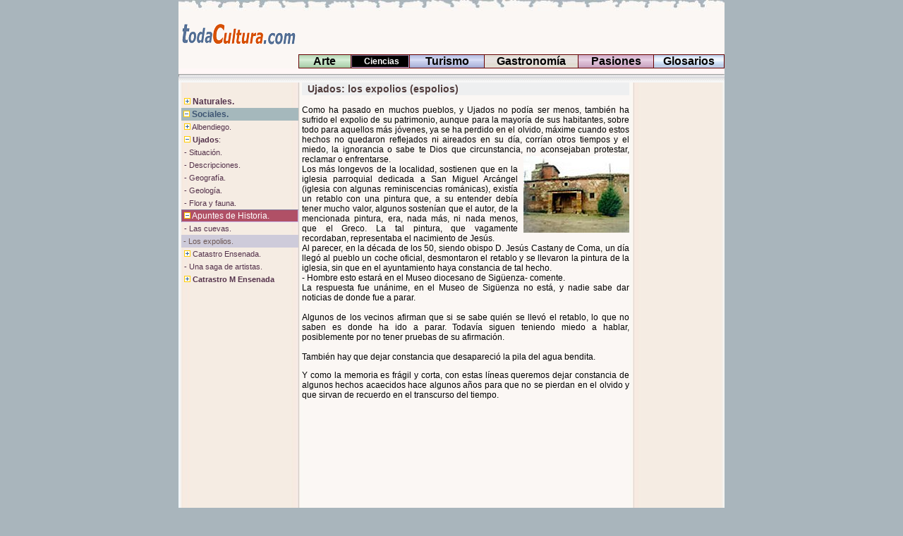

--- FILE ---
content_type: text/html; charset=ISO-8859-1
request_url: http://todacultura.com/ujados/losespolios.htm
body_size: 11615
content:
<!DOCTYPE HTML PUBLIC "-//W3C//DTD HTML 4.01 Transitional//EN">
<html>
<head>
<title> Ujados: Los expolios</title>
<meta http-equiv="Content-Type" content="text/html; charset=iso-8859-1" />
<meta http-equiv="expires" content="0" />
<meta http-equiv="pragma" content="no-cache" />
<meta name="resource-type" content="document" />
<meta name="distribution" content="glogal" />
<meta name="robots" content="index, follow" />
<meta name="revisit-after" content="10 days" />
<meta name="rating" content="general" />
<meta http-equiv="Window-target" content="_top" />
<meta name="description" content="expolio de los bienes eclesiásticos en Ujados." />
<meta name="keywords" content="expolio, desaparición de cuadros, sustración robo de cuadros, pila del agua bendita." />
<meta name="classification" content="Desaparición de cuadros y objetos bienes eclesiásticos de Ujados." />
<meta name="author" content="Antonio Romero Luengo" />
<meta http-equiv="Content-Language" content="es" />
<meta name='language' content='ES' />
<meta name="doc-type" content="Web Page" />
<!--
"expolio o desaparición de los bienes eclesiásticos en Ujados."
-->
<meta http-equiv="content-script-type" content="text/JavaScript" />
<link rel="stylesheet" href="../nuevoestilo.css" type="text/css" />
<script type="text/JavaScript"  src="../funciones.js"></script>
<script type="text/JavaScript"  src="../stats.js"></script>

<script src="http://www.google-analytics.com/urchin.js" type="text/javascript">
</script>
<script type="text/javascript">
_uacct = "UA-273947-1";
urchinTracker();
</script>
</head>

<body bgcolor="#A9B5BC" text="#000000" leftmargin="0" topmargin="2" marginwidth="0" marginheight="0">
<table width="774" border="0" cellspacing="0" cellpadding="0" align="center"> 
<tr> <td colspan="2" height="10"><img src="../iconos/bordea.jpg" width="774"></td></tr> 
<tr> <td width="170" bgcolor="#FBF7F4" height="62"><a href="../index.htm"><img src="../iconos/logo.gif" width="168" height="42" border="0" alt="todacultura.com"></a></td><td bgcolor="#FBF7F4" width="604" height="62" align="right"><!-- code="1111a" --> 
</td></tr> <tr> <td width="170" bgcolor="#FBF7F4" align="center" class="mini" height="18"> 
<!-- code="aaaa1" --> </td><td height="18" bgcolor="#660000"> <table width="100%" border="0" cellspacing="1" cellpadding="0" align="center"> 
<tr align="center"> <td  class="menu" background="../iconos/f2.jpg"> <a href="../arte.htm"><b>&nbsp;&nbsp;&nbsp;Arte&nbsp;&nbsp;&nbsp;</b></a></td><td class="menuact"> 
<b>&nbsp; Ciencias&nbsp;</b> </td><td background="../iconos/f6.jpg" class="menu"> 
<a href="../turismo.htm"><b>&nbsp;&nbsp;Turismo&nbsp;&nbsp;</b></a></td><td background="../iconos/f8.jpg" class="menu"> 
<a href="../gastronomia.htm"><b> Gastronomía</b></a></td><td background="../iconos/f5.jpg" class="menu"> 
<a href="../pasiones.htm"><b>&nbsp;Pasiones&nbsp;</b></a></td><td background="../iconos/f9.jpg" class="menu"> 
<a href="../glosarios.htm"><b>Glosarios</b></a></td></tr> </table></td></tr> <tr> 
<td colspan="2" height="10" background="../iconos/fondosombra.gif" > <hr size="4"> 
</td></tr> </table><table width="774" border="0" cellspacing="0" cellpadding="0" align="center" background="../iconos/fondoh.jpg"> 
<tr> <td width="3">&nbsp;</td><td width="167">&nbsp;</td><td width="5">&nbsp;</td><td width="465" bgcolor="#EEEFF0"><h1>&nbsp; 
Ujados: los expolios (espolios)</h1></td><td width="5">&nbsp;</td><td width="126">&nbsp;</td><td width="3">&nbsp;</td></tr> 
<tr> <td width="3">&nbsp;</td><td width="167" valign="TOP"> <table width="100%" border="0" cellspacing="0" cellpadding="0"> 
<tr> <td class="celda" height="18"><a href="../micologia/index.htm">&nbsp;<img src="../iconos/signomas.gif" width="9" height="9" border="0"> 
Naturales.</a></td></tr> <tr > <td class="celda" height="18" bgcolor="#A5B8BC"> 
&nbsp;<img src="../iconos/signomnos.gif" width="9" height="9" border="0"> Sociales.</td></tr> 
<tr > <td class="menu2" height="18"><a href="../albendiego/index.htm">&nbsp;<img src="../iconos/signomas.gif" width="9" height="9" border="0"> 
Albendiego.</a></td></tr> <tr> <td height="18" class="menu2"><a href="index.htm">&nbsp;<img src="../iconos/signomnos.gif" width="9" height="9" border="0"><b> 
Ujados</b>:</a></td></tr> <tr> <td height="18" class="menu2"><a href="situacion.htm">&nbsp;- 
Situaci&oacute;n.</a></td></tr> <tr> <td height="18" class="menu2"><a href="descripciones.htm">&nbsp;- 
Descripciones.</a></td></tr> <tr> <td height="18" class="menu2"> <a href="orografia.htm">&nbsp;- 
Geograf&iacute;a.</a></td></tr> <tr > <td height="18" class="menu2"><a href="geologia.htm">&nbsp;- 
Geolog&iacute;a.</a></td></tr> <tr > <td height="18" class="menu2"><a href="florafauna.htm">&nbsp;- 
Flora y fauna.</a></td></tr> <tr > <td height="18" class="menuact2"> &nbsp;<img src="../iconos/signomnos.gif" width="9" height="9" border="0"> 
Apuntes de Historia.</td></tr> <tr > <td height="18" class="menu2"><a href="lascuevas.htm">&nbsp;- 
Las cuevas.</a></td></tr> <tr> <td height="18" class="menu2" bgcolor="#CECBDA">&nbsp;- 
Los expolios.</td></tr> <tr><td height="18" class="menu2"><a href="catastro_M_ensenada.htm">&nbsp;<img src="../iconos/signomas.gif" width="9" height="9" border="0"> 
Catastro Ensenada.</a></td></tr> <tr> <td height="18" class="menu2"> <a href="gasparcruz.htm">&nbsp;- 
Una saga de artistas.</a></td></tr> 
<tr><td height="18" class="menu2"><a href="../Catastro_Ensenada/index.htm">&nbsp;<img src="../iconos/signomas.gif" width="9" height="9" border="0"> 
<b>Catrastro M Ensenada</b></a></td></tr> 
</table></td><td width="5">&nbsp;</td><td width="465" valign="TOP" class="normal"><p><br> 
Como ha pasado en muchos pueblos, y Ujados no pod&iacute;a ser menos, tambi&eacute;n 
ha sufrido el expolio de su patrimonio, aunque para la mayor&iacute;a de sus habitantes, 
sobre todo para aquellos m&aacute;s j&oacute;venes, ya se ha perdido en el olvido, 
m&aacute;xime cuando estos hechos no quedaron reflejados ni aireados en su d&iacute;a, 
corr&iacute;an otros tiempos y el miedo, la ignorancia o sabe te Dios que circunstancia, 
no aconsejaban protestar, reclamar o enfrentarse.<img src="images/iglesiaujados.jpg" width="150" height="109" align="right" class="foto_right" alt="Iglesia de Ujados"><br> 
Los m&aacute;s longevos de la localidad, sostienen que en la iglesia parroquial 
dedicada a San Miguel Arc&aacute;ngel (iglesia con algunas reminiscencias rom&aacute;nicas), 
exist&iacute;a un retablo con una pintura que, a su entender deb&iacute;a tener 
mucho valor, algunos sosten&iacute;an que el autor, de la mencionada pintura, 
era, nada m&aacute;s, ni nada menos, que el Greco. La tal pintura, que vagamente 
recordaban, representaba el nacimiento de Jes&uacute;s.<br> Al parecer, en la 
d&eacute;cada de los 50, siendo obispo D. Jes&uacute;s Castany de Coma, un d&iacute;a 
lleg&oacute; al pueblo un coche oficial, desmontaron el retablo y se llevaron 
la pintura de la iglesia, sin que en el ayuntamiento haya constancia de tal hecho.<br> 
- Hombre esto estar&aacute; en el Museo diocesano de Sig&uuml;enza- comente.<br> 
La respuesta fue un&aacute;nime, en el Museo de Sig&uuml;enza no est&aacute;, 
y nadie sabe dar noticias de donde fue a parar.<br> <br> Algunos de los vecinos 
afirman que si se sabe qui&eacute;n se llev&oacute; el retablo, lo que no saben 
es donde ha ido a parar. Todav&iacute;a siguen teniendo miedo a hablar, posiblemente 
por no tener pruebas de su afirmaci&oacute;n.<br> <br> Tambi&eacute;n hay que 
dejar constancia que desapareci&oacute; la pila del agua bendita.<br> </p><p>Y 
como la memoria es fr&aacute;gil y corta, con estas l&iacute;neas queremos dejar 
constancia de algunos hechos acaecidos hace algunos a&ntilde;os para que no se 
pierdan en el olvido y que sirvan de recuerdo en el transcurso del tiempo.<br> 
<br> </p></td><td width="5">&nbsp;</td><td width="126" align="CENTER" valign="TOP"> 
<script type="text/javascript"><!--
google_ad_client = "pub-9452424709516291";
google_ad_width = 120;
google_ad_height = 600;
google_ad_format = "120x600_as";
google_ad_channel ="";
google_color_border = "F5ECE3";
google_color_bg = "F5ECE3";
google_color_link = "330066";
google_color_url = "000066";
google_color_text = "000000";
//--></script> <script type="text/javascript"
  src="http://pagead2.googlesyndication.com/pagead/show_ads.js">
</script> </td><td width="3">&nbsp;</td></tr> <tr> <td width="3">&nbsp;</td><td width="167" align="CENTER"> 
<!--"celda vacia inferior".--><script type="text/javascript"><!--
google_ad_client = "pub-9452424709516291";
/* VínculosIzquierda120x90, creado 4/10/08 */
google_ad_slot = "1704334525";
google_ad_width = 120;
google_ad_height = 90;
//-->
</script> <script type="text/javascript"
src="http://pagead2.googlesyndication.com/pagead/show_ads.js">
</script> </td><td width="5">&nbsp;</td><td width="465" align="CENTER"> <style type="text/css">
@import url(http://www.google.com/cse/api/branding.css);
</style>
<div class="cse-branding-bottom" style="background-color:#FBF7F4;color:#000000">
  <div class="cse-branding-form">
    <form action="http://www.google.es/cse" id="cse-search-box" target="_blank">
      <div>
        <input type="hidden" name="cx" value="partner-pub-9452424709516291:m5oql5-ykpg" />
        <input type="hidden" name="ie" value="ISO-8859-1" />
        <input type="text" name="q" size="31" />
        <input type="submit" name="sa" value="Buscar" />
      </div>
    </form>
  </div>
  <div class="cse-branding-logo">
    <img src="http://www.google.com/images/poweredby_transparent/poweredby_FFFFFF.gif" alt="Google" />
  </div>
  <div class="cse-branding-text">
    B&#250;squeda personalizada
</div>
</div>
 
</td><td width="5">&nbsp;</td><td width="126">&nbsp;</td><td width="3">&nbsp;</td></tr> </table><table width="774" border="0" cellspacing="0" cellpadding="0" align="center" background="../iconos/fondoh.jpg"> 
<tr> <td width="3" height="20">&nbsp;</td><td width="20" height="20"><a href="losespolios.htm"><img src="../iconos/b_ini.jpg" width="20" height="20" border="0" alt="Inicio de p&aacute;gina"></a></td><td width="147" height="20" align="center" class="retorno"><a href="../ciencia.htm"> 
Inicio de Secci&oacute;n</a></td><td width="5" height="20" bgcolor="#F5ECE3">&nbsp;</td><td width="465" height="20" bgcolor="#F5ECE3"> 
<table width="100%" border="0" bgcolor="#F5ECE3" cellspacing="0" cellpadding="0" align="center"> 
<tr align="center"> <td class="mini" height="10" width="30%"> <a href="../enlaces.htm">&nbsp;&nbsp;&nbsp;Enlaces 
y comentarios &nbsp;</a> </td><td class="mini" height="10" width="20%"> <a href="" title="Recomienda esta web a un amigo" onclick="return SendPag()"> 
&nbsp;&nbsp; &nbsp;Recomendar &nbsp;&nbsp;&nbsp;</a> </td><td class="mini" height="10" width="25%"><a href="" title="Gracias por tu visita" onclick="return AddFav()"> 
&nbsp; &nbsp;&nbsp; Favoritos &nbsp;&nbsp; &nbsp;</a> </td><td class="mini" height="10" width="25%"><a href="../mapa.htm"> 
&nbsp;&nbsp;&nbsp;Mapa del sitio&nbsp;&nbsp;&nbsp; </a></td></tr> </table></td><td width="5" height="20" bgcolor="#F5ECE3">&nbsp;</td><td width="126" height="20" align="center" class="retorno"><a href="../index.htm"> 
Portada </a></td><td width="3" height="20">&nbsp;</td></tr> </table><table width="774" border="0" cellspacing="0" cellpadding="0" align="center" class="mini"> 
<tr align="center"> <td height="20">Esta página forma parte de:<a href="http://todacultura.com">&nbsp;<b>todaCultura.com</b></a>&nbsp;<br> 
</td><td><b>© todaCultura</b></td><td> <!--code="888ddd" --> </td><td> <!--code="999ccc" --> 
</td></tr> </table>

</body>
</html>


--- FILE ---
content_type: text/html; charset=utf-8
request_url: https://www.google.com/recaptcha/api2/aframe
body_size: 267
content:
<!DOCTYPE HTML><html><head><meta http-equiv="content-type" content="text/html; charset=UTF-8"></head><body><script nonce="owSJnG1Zh90nqGgcY3kuvA">/** Anti-fraud and anti-abuse applications only. See google.com/recaptcha */ try{var clients={'sodar':'https://pagead2.googlesyndication.com/pagead/sodar?'};window.addEventListener("message",function(a){try{if(a.source===window.parent){var b=JSON.parse(a.data);var c=clients[b['id']];if(c){var d=document.createElement('img');d.src=c+b['params']+'&rc='+(localStorage.getItem("rc::a")?sessionStorage.getItem("rc::b"):"");window.document.body.appendChild(d);sessionStorage.setItem("rc::e",parseInt(sessionStorage.getItem("rc::e")||0)+1);localStorage.setItem("rc::h",'1768893400401');}}}catch(b){}});window.parent.postMessage("_grecaptcha_ready", "*");}catch(b){}</script></body></html>

--- FILE ---
content_type: text/css
request_url: http://todacultura.com/nuevoestilo.css
body_size: 3852
content:
body { font-family:  Arial, Helvetica, sans-serif;
scrollbar-face-color: #F5ECE3; 
  scrollbar-shadow-color: #524B44; 
  scrollbar-highlight-color: #FBF8F5; 
  scrollbar-3dlight-color: #FEF5EC; 
  scrollbar-darkshadow-color: #F5ECE3; 
  scrollbar-track-color: #E8D4C0; 
  scrollbar-arrow-color: #000000; }

a { color: #000066; text-decoration: none}
a:hover { color: #FF0000; background-color: #FFCC99 }  

.caja1 {  border-color: #C0C0B0 #000000 #000000 #C0C0B0; border-style: solid; border-top-width: 1px; border-right-width: 1px; border-bottom-width: 1px; border-left-width: 1px; font-size: 14px; font-weight: bold; background-color: #FFCC99 }

.celda { TEXT-ALIGN: left; font-size: 12px; font-family: Verdana, Arial, Helvetica, sans-serif; font-weight: bold; color: #3E5673} 
.celda a, .celdact a { width: 98%;  color: #54324B; height: 16px; padding: 1px; padding-bottom: 2px} 
.celda a:hover, .celdact a:hover { color: #FFFFFF; background-color: #A890C8; padding: 0px; padding-bottom: 1px; border-style: outset; border-width: 1px} 

.menu  a:visited {  color: #000000; width: 100%; padding-top:2px; padding-bottom:2px}
.menu a { color: #000000; width: 100%; padding-top:2px; padding-bottom:2px }  
.menuact { font-size: 12px; font-family: Verdana, Arial, Helvetica, sans-serif; color: #FFFFFF; background-color: #000000; border-style: inset; border-width: 1px; border-color: #CCBBEE}  


.menu2 { font-size: 11px; font-family: Verdana, Arial, Helvetica, sans-serif; color: #6D5956}
.menu2 a, .menuact a { width: 98%;  color: #54324B; height: 16px; padding: 1px; padding-bottom: 2px} 
.menu2 a:hover, .menuact a:hover { color: #FFFFFF; background-color: #A890C8; padding: 0px; padding-bottom: 1px; border-style: outset; border-width: 1px} 
.menu2 a:hover, .menuact a:hover { color: #FFFFFF; background-color: #A890C8; padding: 0px; padding-bottom: 1px; border-style: outset; border-width: 1px} 
.menuact2 { font-size: 12px; font-family: Verdana, Arial, Helvetica, sans-serif; color: #FFFFFF; background-color: #B05066;
border-style: inset; border-width: 1px; border-color: #CCBBEE}  


.mini {  font-family: Tahoma, Arial, Helvetica, sans-serif; font-size: 10px}
.normal { TEXT-ALIGN: justify; font-family: Verdana, Arial, Helvetica, sans-serif; font-size: 12px; clip: rect(5px)}
.lnk {  font-size: 11px; font-family: Verdana, Arial, Helvetica, sans-serif; font-weight: normal}
.parrafo { FONT-SIZE: 10px; FONT-FAMILY: Arial, Helvetica, san-serif }
.retorno {TEXT-ALIGN: center; font-family: Verdana, Arial, Helvetica, sans-serif; font-size: 10px; font-weight: bold}
h1 {  color: #513C3C; font-family: Verdana, Arial, Helvetica, sans-serif; font-size: 14px; margin-bottom:0px; margin-top:0px}
h2 {  color: #405060; font-family: Arial, Helvetica, sans-serif; font-size: 14px; margin-bottom:2px; margin-top:2px}

.palabra {  font-family: Arial, Helvetica, sans-serif; font-size: 12px; font-weight: bold; color: #4769A9}
 
.foto_left {  margin-right: 8px; margin-top: 2px; margin-bottom: 2px}
.foto_right {  margin-left: 8px; margin-top: 2px; margin-bottom: 2px}

.sec {	BORDER-RIGHT: #aaccdd 1px solid; BORDER-TOP: #aaccdd 1px solid; FONT-WEIGHT: bold; FONT-SIZE: 14px; PADDING-BOTTOM: 2px; BORDER-LEFT: #aaccdd 1px solid; COLOR: #EEF1F2; BORDER-BOTTOM: #aaccdd 1px solid; FONT-FAMILY: Arial, Helvetica, sans-serif; LETTER-SPACING: 2px; BACKGROUND-COLOR: #586470}

.sub {	FONT-SIZE: 16px; FONT-FAMILY: Geneva, Arial, Helvetica, san-serif}

.tit {	FONT-SIZE: 14px; FONT-FAMILY: Verdana, Arial, Helvetica, san-serif; color: #FFF8F0}

.atenua img{ filter: Alpha(Opacity=70);-moz-opacity:0.7} 
.atenua:active img,.atenua:link img,.atenua:visited  img{ filter: Alpha(Opacity=70);-moz-opacity:0.7} 
.atenua:hover img{ filter: Alpha(Opacity=100);-moz-opacity:1.0}.menuact a  { width: 100%;  color: #FFFFFF; height: 16px; padding: 1px; padding-bottom: 2px } 

--- FILE ---
content_type: application/javascript
request_url: http://todacultura.com/funciones.js
body_size: 5010
content:
var url = "http://www.todacultura.com"
var nom = "Toda Cultura"
var win1, winfoto
document.onmousedown=click

//Función: Script para recomendar pág.
function SendPag(){
  var c = "mailto:?subject=" + nom
  c += "&body= Te recomiendo esta página de contenido cultural: " + url
  location.href = c
  return false
 }

//Función: Scrip para añadir a favoritos.
function AddFav() {
  if ( window.sidebar && window.sidebar.addPanel ) {
    window.sidebar.addPanel( nom, url, "" )
  }
  else {
    if ( document.all ) window.external.AddFavorite( url, nom)
    else alert( "Pulsa Control + D para añadir la página a tus marcadores" )
  }
  return false
 }

//Función: Scrip  abrir una ventana "pop up" de 790x480 y que esté
separada 74 pix de ls parte superior y 112 de la izquierda */
function abrir(url){
  window.focus()
  win1 = window.open( url, 'win1',
'width=790,height=480,top=74,left=112,scrollbars')
  win1.focus()
  return false
 }

//Comentario: la misma funcion que el anterior con la ventana más pequeña
function abrir1(url){
  window.focus();
  win1 = window.open( url, '', 'width=470,height=320,top=74');
  win1.focus();
  return false;
 }

//Función para  desfigurar el correo electrónico para que no lo
encuentren los navegadores.*/
function noSpam(s,d){
  location.replace( 'mai' + 'lto:' + d + '@' + s )
 }

//Función para  desfigurar el correo electrónico para que no lo
encuentren los navegadores. Igual que el anterior*/
function noSpamar(s,d){
  location.replace( 'ma' + 'ilto:' + d + '@' + s )
 }

//Función para amplíar foto ajustándose a sus medidas.
function ampliar(cId,cTit,x,y){
  window.focus()
  winfoto=window.open('','foto','resizable=1,width='+x+',height='+y+',left=60,top=6')
  if(!document.layers)winfoto.resizeTo(x+10,y+30)
  with(winfoto.document){
    writeln('<title>'+cTit+' - Toda Cultura</title></head>')
    writeln('<body bgcolor=black leftmargin=0 topmargin=0
marginwidth=0 marginheight=0>')
    writeln('<center><img src="../fotosceramica/'+cId+'.jpg">')
    close()
  }
  winfoto.focus()
  return false
 }

//la misma función que la anterior pero de otra carpeta.
function ampliarA(cId,cTit,x,y){
  window.focus()
  winfoto=window.open('','foto','resizable=1,width='+x+',height='+y+',left=60,top=6')
  if(!document.layers)winfoto.resizeTo(x+10,y+30)
  with(winfoto.document){
    writeln('<title>'+cTit+' - Toda Cultura</title></head>')
    writeln('<body bgcolor=black leftmargin=0 topmargin=0
marginwidth=0 marginheight=0>')
    writeln('<center><img src="fotosacuarela/'+cId+'.jpg">')
    close()
  }
  winfoto.focus()
  return false
 }

//la misma función que la anterior pero de otra carpeta.
function ampliarE(cId,cTit,x,y){
  window.focus()
  winfoto=window.open('','foto','resizable=1,width='+x+',height='+y+',left=60,top=6')
  if(!document.layers)winfoto.resizeTo(x+10,y+30)
  with(winfoto.document){
    writeln('<title>'+cTit+' - Toda Cultura</title></head>')
    writeln('<body bgcolor=black leftmargin=0 topmargin=0
marginwidth=0 marginheight=0>')
    writeln('<center><img src="engobes/'+cId+'.jpg">')
    close()
  }
  winfoto.focus()
  return false
 }

//la misma función que la anterior pero de otra carpeta.
function ampliarC(cId,cTit,x,y){
  window.focus()
  winfoto=window.open('','foto','resizable=1,width='+x+',height='+y+',left=60,top=6')
  if(!document.layers)winfoto.resizeTo(x+10,y+30)
  with(winfoto.document){
    writeln('<title>'+cTit+' - Toda Cultura</title></head>')
    writeln('<body bgcolor=black leftmargin=0 topmargin=0
marginwidth=0 marginheight=0 valign="middle">')
    writeln('<center><img src="../caza/imagenes/'+cId+'.jpg">')
    close()
  }
  winfoto.focus()
  return false
 }

//la misma función que la anterior pero de otra carpeta.
function ampliarAsociacion(cId,cTit,x,y){
  window.focus()
  winfoto=window.open('','foto','resizable=1,width='+x+',height='+y+',left=60,top=6')
  if(!document.layers)winfoto.resizeTo(x+10,y+30)
  with(winfoto.document){
    writeln('<title>'+cTit+' - Toda Cultura</title></head>')
    writeln('<body bgcolor=black leftmargin=0 topmargin=0
marginwidth=0 marginheight=0>')
    writeln('<center><img src="../albendiego/images/'+cId+'.jpg">')
    close()
  }
  winfoto.focus()
  return false
 }


//Comentario: este sctip hace la ventana completa pero no muestra
barras de herramientas ni de navegación */
function agrandar(){
top.window.moveTo(0,0);
if (document.all) {
top.window.resizeTo(screen.availWidth,screen.availHeight);
}
else if (document.layers||document.getElementById) {
if (top.window.outerHeight<screen.availHeight||top.window.outerWidth<screen.availWidth){
top.window.outerHeight = screen.availHeight;
top.window.outerWidth = screen.availWidth;
   }
  }
 }

//Función: script para abrir una ventana nueva mediante un link
function enlace(url,txt)
{document.writeln('<a href="' + url +'" target="_new">' + txt + '</a>')
 }

//comentario restringe el uso del boton derecho y aparece el copyrigt
function click() {
   if (event.button==2) alert("Copyrigth: Toda Cultura");
   }

--- FILE ---
content_type: application/javascript
request_url: http://todacultura.com/stats.js
body_size: 492
content:
//if(document.referrer.indexOf('xtec.es/~aromero8')<0){
//  document.write("<div style='display:none'>");
//  document.write("<img src=\"http://www.ademails.com/cgi-bin/contador.cgi?ID=1059784094");
//  document.write("&referer="+escape(document.referrer));
//  document.write("\" border=0></div>");
//}
if(document.referrer.indexOf('todacultura.com')<0){
  var iStat = new Image()
  iStat.src="http://www.ademails.com/cgi-bin/contador.cgi?ID=1059852491&referer="+escape(document.referrer)
}
